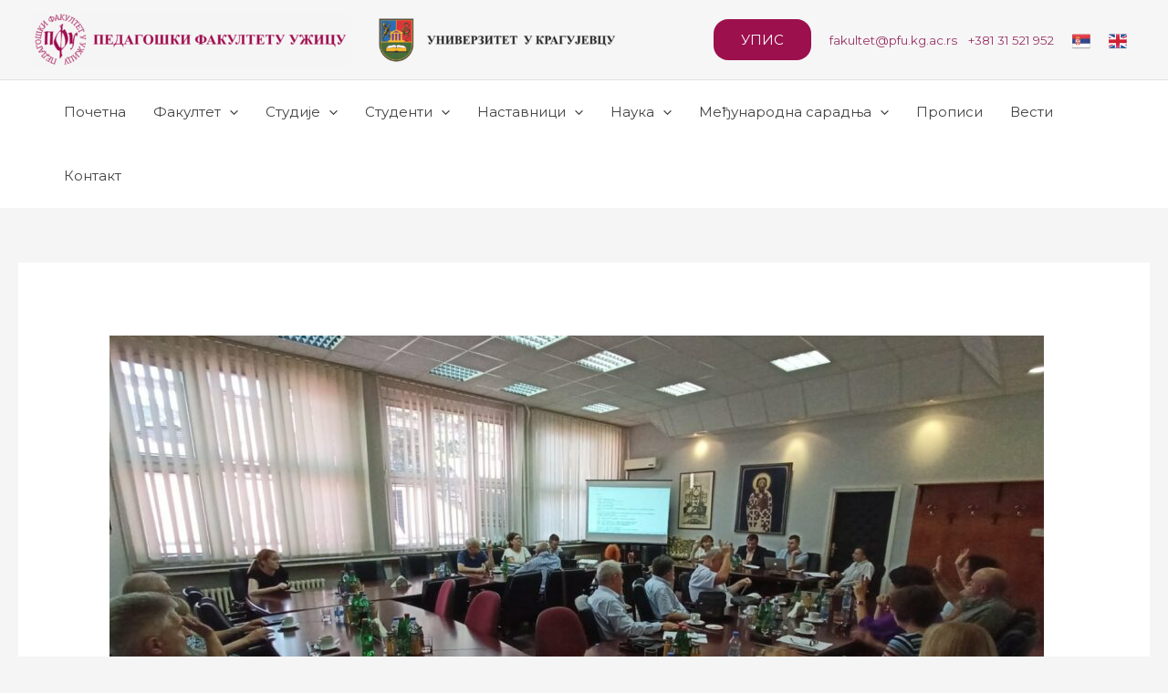

--- FILE ---
content_type: text/plain
request_url: https://www.google-analytics.com/j/collect?v=1&_v=j102&a=918234782&t=pageview&_s=1&dl=https%3A%2F%2Fpfu.kg.ac.rs%2F%25D1%2581%25D0%25B5%25D0%25B4%25D0%25BD%25D0%25B8%25D1%2586%25D0%25B0-%25D1%2581%25D0%25B5%25D0%25BD%25D0%25B0%25D1%2582%25D0%25B0-%25D1%2583%25D0%25BD%25D0%25B8%25D0%25B2%25D0%25B5%25D1%2580%25D0%25B7%25D0%25B8%25D1%2582%25D0%25B5%25D1%2582-%25D1%2583-%25D0%25BA%25D1%2580%25D0%25B0%25D0%25B3%25D1%2583%25D1%2598%25D0%25B5%2F&ul=en-us%40posix&dt=%D0%A1%D0%B5%D0%B4%D0%BD%D0%B8%D1%86%D0%B0%20%D0%A1%D0%B5%D0%BD%D0%B0%D1%82%D0%B0%20%D0%A3%D0%BD%D0%B8%D0%B2%D0%B5%D1%80%D0%B7%D0%B8%D1%82%D0%B5%D1%82a%20%D1%83%20%D0%9A%D1%80%D0%B0%D0%B3%D1%83%D1%98%D0%B5%D0%B2%D1%86%D1%83%20%D0%BE%D0%B4%D1%80%D0%B6%D0%B0%D0%BD%D0%B0%20je%20%D0%BD%D0%B0%20%D0%9F%D0%A4%D0%A3%20-%20Pedago%C5%A1ki%20fakultet%20u%20U%C5%BEicu&sr=1280x720&vp=1280x720&_u=YEBAAEABAAAAACAAI~&jid=236924611&gjid=684190240&cid=683569107.1769653292&tid=UA-221404174-1&_gid=1363123612.1769653292&_r=1&_slc=1&gtm=45He61r1n81KLSGRHSv859586247za200zd859586247&gcd=13l3l3l3l1l1&dma=0&tag_exp=103116026~103200004~104527906~104528501~104684208~104684211~115938466~115938469~116185181~116185182~116988316~116992597~117041587&z=1757943358
body_size: -449
content:
2,cG-BP8SRS421F